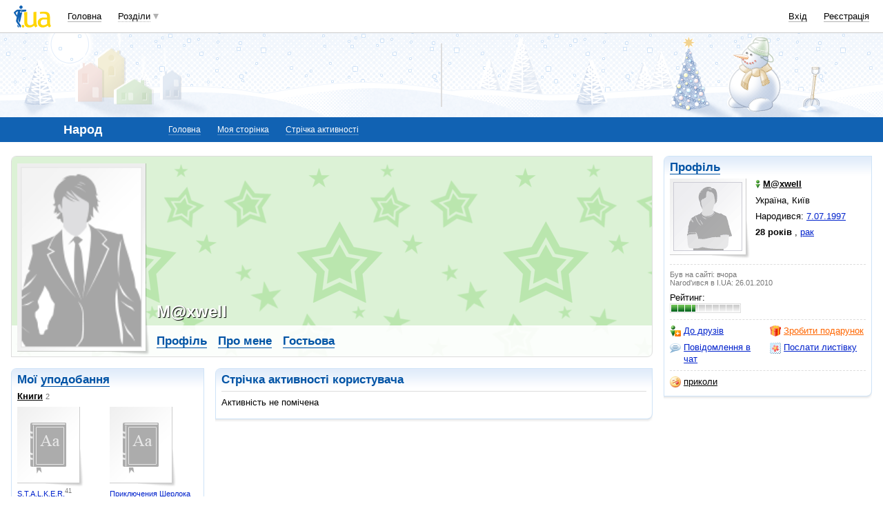

--- FILE ---
content_type: text/html; charset=utf-8
request_url: https://www.google.com/recaptcha/api2/aframe
body_size: 151
content:
<!DOCTYPE HTML><html><head><meta http-equiv="content-type" content="text/html; charset=UTF-8"></head><body><script nonce="OKPYY_N_GnzrUJMU3LW86A">/** Anti-fraud and anti-abuse applications only. See google.com/recaptcha */ try{var clients={'sodar':'https://pagead2.googlesyndication.com/pagead/sodar?'};window.addEventListener("message",function(a){try{if(a.source===window.parent){var b=JSON.parse(a.data);var c=clients[b['id']];if(c){var d=document.createElement('img');d.src=c+b['params']+'&rc='+(localStorage.getItem("rc::a")?sessionStorage.getItem("rc::b"):"");window.document.body.appendChild(d);sessionStorage.setItem("rc::e",parseInt(sessionStorage.getItem("rc::e")||0)+1);localStorage.setItem("rc::h",'1768691124462');}}}catch(b){}});window.parent.postMessage("_grecaptcha_ready", "*");}catch(b){}</script></body></html>

--- FILE ---
content_type: application/javascript; charset=utf-8
request_url: https://fundingchoicesmessages.google.com/f/AGSKWxXPjdjFqxMah6GxIBybEBsXSTpJvZaYUaCU_96wmz15sD2zVMpOrrFkh9U-TrcuHS-1eGGm_d4ayacz3VvMjjgCzojm926IFPRfFTVfg6DNuaKZg244H76FgU4kVXgI-lDAFRJ6bCdpSe67IEnxatJ_RhnCmgPwAik4RJt-fMFzXTj7n8QasMtzS4Wk/_/sponsorad2./768x90ad./ads/contextual_-main/ad.-advertisement-management/
body_size: -1292
content:
window['625725e9-d138-4f64-ba3c-4344a0269a3b'] = true;